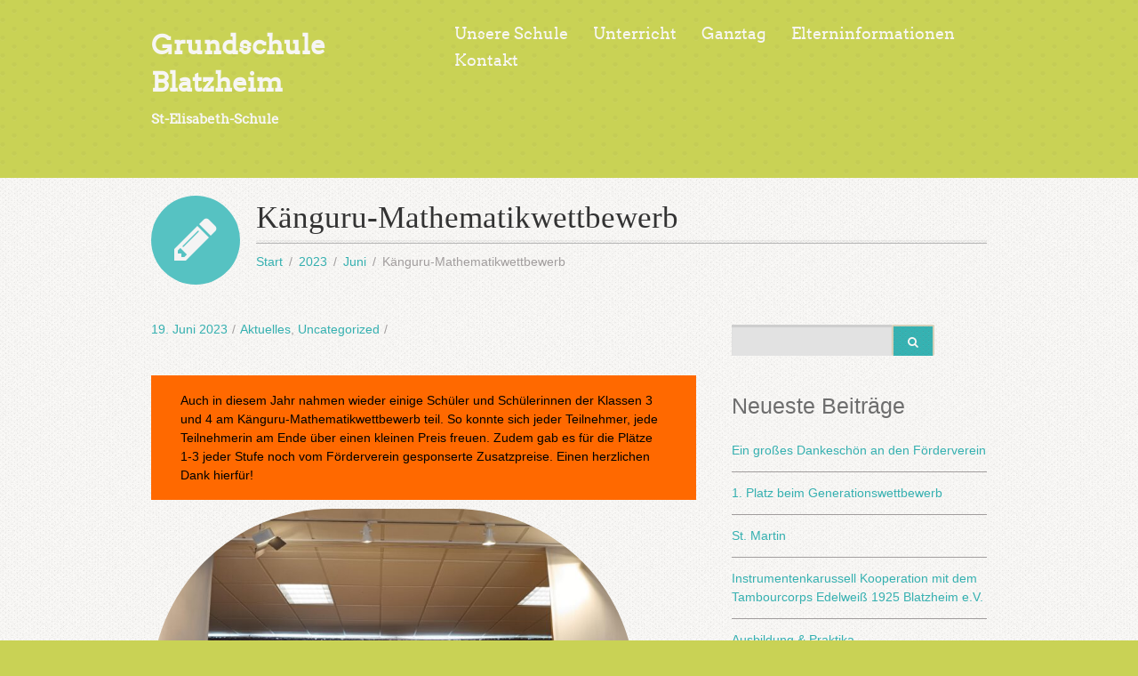

--- FILE ---
content_type: text/css
request_url: https://kgsblatzheim.de/wp-content/themes/carry-hill-2-3-0/style.css?ver=6.0.11
body_size: 54433
content:
@charset "UTF-8";
/*
Theme Name: Carry Hill 2.3.0
Theme URI: http://showcase.aislinthemes.com/carry-hill/
Description: Carry Hill is a beautifully designed Wordpress Theme for your child school, child care, but it would suit for any children, art, craft or creative website.
Author: Aislin
Author URI: http://themeforest.net/user/Aislin/portfolio
Version: 2.3.0
License: GNU General Public License
License URI: license.txt
*/
.cbp_widget_map_wrapper, .ch-event-image img, .ch-event-map { height: auto; max-width: 100%; background: transparent url("public/img/img-bg.png") repeat center top; padding: 3px; }

.ch-borderless { border: 0 !important; }

/** Table of Contents:  1.0 - Reset 2.0 - Repeatable Patterns 3.0 - Basic Structure 4.0 - Header 4.1 - Site Header 4.2 - Navigation 5.0 - Content 5.1 - Entry Header 5.2 - Entry Meta 5.3 - Entry Content 5.4 - Galleries 5.5 - Post Formats 5.6 - Attachments 5.7 - Post/Paging Navigation 5.8 - Author Bio 5.9 - Archives 5.10 - Search Results/No posts 5.11 - 404 5.12 - Comments 5.13 - Multisite 6.0 - Sidebar 6.1 - Widgets 7.0 - Footer 8.0 - Media Queries 9.0 - Print ----------------------------------------------------------------------------
*/
/** 1.0 Reset  Modified from Normalize.css to provide cross-browser consistency and a smart default styling of HTML elements.  @see http://git.io/normalize ----------------------------------------------------------------------------
*/
* { -webkit-box-sizing: border-box; -moz-box-sizing: border-box; box-sizing: border-box; }

article, aside, details, figcaption, figure, footer, header, nav, section, summary { display: block; }

audio, canvas, video { display: inline-block; }

audio:not([controls]) { display: none; height: 0; }

[hidden] { display: none; }

html { font-size: 100%; overflow-y: scroll; -webkit-text-size-adjust: 100%; -ms-text-size-adjust: 100%; }

html, button, input, select, textarea { font-family: "Source Sans Pro", Helvetica, sans-serif; }

body { color: #141412; line-height: 1.5; margin: 0; }

a { color: #ca3c08; text-decoration: none; }

a:focus { outline: thin dotted; }

a:active, a:hover { color: #ea9629; outline: 0; }

a:hover { text-decoration: underline; }

h1, h2, h3, h4, h5, h6 { clear: both; line-height: 1.3; }

h1 { font-size: 32px; margin: 33px 0; }

h2 { font-size: 28px; margin: 25px 0; }

h3 { font-size: 24px; margin: 22px 0; }

h4 { font-size: 22px; margin: 25px 0; }

h5 { font-size: 18px; margin: 30px 0; }

h6 { font-size: 16px; margin: 36px 0; }

address { font-style: italic; margin: 0 0 24px; }

abbr[title] { border-bottom: 1px dotted; }

b, strong { font-weight: bold; }

dfn { font-style: italic; }

mark { background: #ff0; color: #000; }

p { margin: 0 0 24px; }

code, kbd, pre, samp { font-family: monospace, serif; font-size: 14px; -webkit-hyphens: none; -moz-hyphens: none; -ms-hyphens: none; hyphens: none; }

pre { background: #f5f5f5; color: #666; font-family: monospace; font-size: 14px; margin: 20px 0; overflow: auto; padding: 20px; white-space: pre; white-space: pre-wrap; word-wrap: break-word; }

blockquote, q { -webkit-hyphens: none; -moz-hyphens: none; -ms-hyphens: none; hyphens: none; quotes: none; }

blockquote:before, blockquote:after, q:before, q:after { content: ""; content: none; }

blockquote { font-size: 18px; font-style: italic; font-weight: 300; margin: 24px 40px; }

blockquote blockquote { margin-right: 0; }

blockquote cite, blockquote small { font-size: 14px; font-weight: normal; text-transform: uppercase; }

blockquote em, blockquote i { font-style: normal; font-weight: 300; }

blockquote strong, blockquote b { font-weight: 400; }

small { font-size: smaller; }

sub, sup { font-size: 75%; line-height: 0; position: relative; vertical-align: baseline; }

sup { top: -0.5em; }

sub { bottom: -0.25em; }

dl { margin: 0 20px; }

dt { font-weight: bold; }

dd { margin: 0 0 20px; }

menu, ol, ul { margin: 16px 0; padding: 0 0 0 40px; }

ul { list-style-type: square; }

nav ul, nav ol { list-style: none; list-style-image: none; }

li > ul, li > ol { margin: 0; }

img { -ms-interpolation-mode: bicubic; border: 0; vertical-align: middle; }

svg:not(:root) { overflow: hidden; }

figure { margin: 0; }

form { margin: 0; }

fieldset { border: 1px solid #c0c0c0; margin: 0 2px; padding: 0.35em 0.625em 0.75em; }

legend { border: 0; padding: 0; white-space: normal; }

button, input, select, textarea { font-size: 100%; margin: 0; max-width: 100%; vertical-align: baseline; }

button, input { line-height: inherit; }

button, html input[type="button"], input[type="reset"], input[type="submit"] { -webkit-appearance: button; cursor: pointer; box-shadow: none; }

button[disabled], input[disabled] { cursor: default; }

input[type="checkbox"], input[type="radio"] { padding: 0; }

input[type="search"] { -webkit-appearance: textfield; padding-right: 2px; /* Don't cut off the webkit search cancel button */ width: 270px; }

input[type="search"]::-webkit-search-decoration { -webkit-appearance: none; }

button::-moz-focus-inner, input::-moz-focus-inner { border: 0; padding: 0; }

textarea { overflow: auto; vertical-align: top; }

table { border-bottom: 1px solid #ededed; border-collapse: collapse; border-spacing: 0; font-size: 14px; line-height: 2; margin: 0 0 20px; width: 100%; }

caption, th, td { font-weight: normal; text-align: left; }

caption { font-size: 16px; margin: 20px 0; }

th { font-weight: bold; text-transform: uppercase; }

td { border-top: 1px solid #ededed; padding: 6px 10px 6px 0; }

del { color: #333; }

ins { background: #fff9c0; text-decoration: none; }

hr { background: url(public/img/dotted-line.png) repeat center top; background-size: 4px 4px; border: 0; height: 4px; margin: 0 0 17px; }

/** 2.0 Repeatable Patterns ----------------------------------------------------------------------------
*/
.genericon:before, .menu-toggle:after, .featured-post:before, .date a:before, .entry-meta .author a:before, .format-audio .entry-content:before, .comments-link a:before, .tags-links a:first-child:before, .categories-links a:first-child:before, .edit-link a:before, .attachment .entry-title:before, .attachment-meta:before, .attachment-meta a:before, .comment-awaiting-moderation:before, .comment-reply-link:before, .comment-reply-login:before, .comment-reply-title small a:before, .bypostauthor > .comment-body .fn:before, .error404 .page-title:before { -webkit-font-smoothing: antialiased; display: inline-block; font: normal 16px/1 Genericons; vertical-align: text-bottom; }

/* Clearing floats */
.clear:after, .attachment .entry-header:after, .site-footer .widget-area:after, .entry-content:after, .page-content:after, .navigation:after, .nav-links:after, .gallery:after, .comment-form-author:after, .comment-form-email:after, .comment-form-url:after, .comment-body:after { clear: both; }

.clear:before, .clear:after, .attachment .entry-header:before, .attachment .entry-header:after, .site-footer .widget-area:before, .site-footer .widget-area:after, .entry-content:before, .entry-content:after, .page-content:before, .page-content:after, .navigation:before, .navigation:after, .nav-links:before, .nav-links:after, .gallery:before, .gallery:after, .comment-form-author:before, .comment-form-author:after, .comment-form-email:before, .comment-form-email:after, .comment-form-url:before, .comment-form-url:after, .comment-body:before, .comment-body:after { content: ""; display: table; }

/* Assistive text */
.screen-reader-text { clip: rect(1px, 1px, 1px, 1px); position: absolute !important; }

.screen-reader-text:focus { background-color: #f1f1f1; border-radius: 3px; box-shadow: 0 0 2px 2px rgba(0, 0, 0, 0.6); clip: auto !important; color: #21759b; display: block; font-size: 14px; font-weight: bold; height: auto; line-height: normal; padding: 15px 23px 14px; position: absolute; left: 5px; top: 5px; text-decoration: none; width: auto; z-index: 100000; /* Above WP toolbar */ }

/* Form fields, general styles first. */
button, input, textarea { border: 2px solid #d4d0ba; font-family: inherit; padding: 5px; }

input, textarea { color: #141412; }

input:focus, textarea:focus { border: 2px solid #c3c0ab; outline: 0; }

/* Buttons */
.post-password-required input[type="submit"] { padding: 7px 24px 4px; vertical-align: bottom; }

.post-password-required input[type="submit"]:active { padding: 5px 24px 6px; }

/* Placeholder text color -- selectors need to be separate to work. */
::-webkit-input-placeholder { color: #7d7b6d; }

:-moz-placeholder { color: #7d7b6d; }

::-moz-placeholder { color: #7d7b6d; }

:-ms-input-placeholder { color: #7d7b6d; }

/* Responsive images  Fluid images for posts, comments, and widgets
*/
.entry-content img, .entry-summary img, .comment-content img, .widget img, .wp-caption { max-width: 100%; }

/* Make sure images with WordPress-added height and width attributes are scaled correctly. */
.entry-content img, .entry-summary img, .comment-content img[height], img[class*="align"], img[class*="wp-image-"], img[class*="attachment-"] { height: auto; }

img.size-full, img.size-large, img.wp-post-image { height: auto; max-width: 100%; }

/* Make sure videos and embeds fit their containers. */
embed, iframe, object, video { max-width: 100%; }

/* Override the Twitter embed fixed width. */
.entry-content .twitter-tweet-rendered { max-width: 100% !important; }

/* Images */
.alignleft { float: left; }

.alignright { float: right; }

.aligncenter { display: block; margin-left: auto; margin-right: auto; }

img.alignleft { margin: 5px 20px 5px 0; }

.wp-caption.alignleft { margin: 5px 10px 5px 0; }

img.alignright { margin: 5px 0 5px 20px; }

.wp-caption.alignright { margin: 5px 0 5px 10px; }

img.aligncenter { margin: 5px auto; }

img.alignnone { margin: 5px 0; }

.wp-caption .wp-caption-text, .entry-caption, .gallery-caption { color: #220e10; font-size: 18px; font-style: italic; font-weight: 300; }

img.wp-smiley, .rsswidget img { border: 0; border-radius: 0; box-shadow: none; margin-bottom: 0; margin-top: 0; padding: 0; }

.wp-caption.alignleft + ul, .wp-caption.alignleft + ol { list-style-position: inside; }

.sticky { float: left; border: 1px solid lightgray; padding: 20px; }

@font-face { font-family: "Lifestyle Rounded M54"; src: url("public/fonts/Lifestyle_Rounded_M54.eot?") format("eot"), url("public/fonts/Lifestyle_Rounded_M54.woff") format("woff"), url("public/fonts/Lifestyle_Rounded_M54.ttf") format("truetype"), url("public/fonts/Lifestyle_Rounded_M54.svg#LifestyleRoundedM54") format("svg"); font-weight: normal; font-style: normal; }
@font-face { font-family: 'arvoregular'; src: url("public/fonts/arvo-regular-webfont.eot"); src: url("public/fonts/arvo-regular-webfont.eot?#iefix") format("embedded-opentype"), url("public/fonts/arvo-regular-webfont.woff") format("woff"), url("public/fonts/arvo-regular-webfont.ttf") format("truetype"), url("public/fonts/arvo-regular-webfont.svg#arvoregular") format("svg"); font-weight: normal; font-style: normal; }
html, button, input, select, textarea { font-family: Arial, sans-serif; }

input, textarea { border: none; -moz-box-shadow: inset 0 3px 1px 0 #CECECE; -webkit-box-shadow: inset 0 3px 1px 0 #CECECE; box-shadow: inset 0 3px 1px 0 #CECECE; background-color: #E2E2E2; }

input[type="text"], input[type="email"], input[type="password"] { height: 35px; }

body { color: #a19d9d; line-height: 1.5; font-size: 14px; background: #35b2b2 url("public/img/background-pattern.png"); }

.ch-main-wrap { background: #35b2b2 url("public/img/background-pattern.png"); box-shadow: 0 0 9px #d1d1d1; margin: 0 auto; }

h1, h2, h3, h4, h5, h6 { clear: both; line-height: 1.4; color: #6e6e6e; }

h1 a, h2 a, h3 a, h4 a, h5 a, h6 a { color: #6e6e6e; }

h1 a:hover, h2 a:hover, h3 a:hover, h4 a:hover, h5 a:hover, h6 a:hover { color: #585858; }

h1 { font-size: 35px; }

h2 { font-size: 28px; margin: 13px 0; }

h3 { font-size: 25px; margin: 18px 0; }

h4 { font-size: 20px; margin: 11px 0; }

h5 { font-size: 18px; margin: 11px 0; }

h6 { font-size: 14px; margin: 11px 0; }

hr { background: url(public/img/dotted-line.png) repeat center top; background-size: 16px 4px; border: 0; height: 4px; margin: 0 0 10px; }

.hr-down { background: url(public/img/dotted-line-bottom.png) repeat center top; margin-top: 10px; }

a { color: #35B0B0; }

a:hover { text-decoration: none; color: #bab7b7; }

p { margin: 0 0 10px; }

input:focus, textarea:focus { border: none; }

/* Buttons */
button, input[type="submit"], input[type="button"], input[type="reset"] { display: block; padding: 6px 16px; background: #35b2b2 url("public/img/background-pattern-small.png"); color: #F7F6F4; font-size: 13px; border-radius: 2px; position: relative; overflow: hidden; border-bottom: none; }

button:hover, button:focus, input[type="submit"]:hover, input[type="button"]:hover, input[type="reset"]:hover, input[type="submit"]:focus, input[type="button"]:focus, input[type="reset"]:focus { background: #4fcbcb url("public/img/background-pattern-small.png"); }

button:active, input[type="submit"]:active, input[type="button"]:active, input[type="reset"]:active { background: #2f9e9e url("public/img/background-pattern-small.png"); }

.entry-meta span { margin: 0 5px; }
.entry-meta span:first-child { margin: 0 5px 0 0; }

.search-form button { padding: 8px 16px; height: 35px; }

.cbp-widget-post-image img, .ch-portfolio-image, img.size-full, img.size-large, img.wp-post-image, .vc_single_image-img { height: auto; max-width: 100%; background: transparent url("public/img/img-bg.png") repeat center top; padding: 3px; }

.cbp-container { max-width: 980px; }

.ch-header .cbp_widget_box { padding: 10px 20px 15px; }

.ch-header-inner { min-height: 200px; }

.ch-menu-footer a { color: #f7f6f4; padding: 3px 14px; font-size: 13px; }

.cbp_widget_link { display: inline-block; padding: 6px 16px; background: #35b2b2 url("public/img/background-pattern-small.png"); color: #F7F6F4; font-size: 13px; border-radius: 2px; position: relative; overflow: hidden; }
.cbp_widget_link:hover { background: #4fcbcb url("public/img/background-pattern-small.png"); color: #F7F6F4; }

.ch-icon-title .cbp_widget_text { position: absolute; top: 0; left: 140px; }
.ch-icon-title .cbp_widget_text h2 { margin: 30px 0 10px; }
.ch-icon-title .cbp_widget_text p { font-size: 16px; }
.ch-icon-title .cbp_widget_icon { background-color: #e47823; color: #f4f4f4; width: 100px; height: 100px; border-radius: 100px; display: table-cell; vertical-align: middle; text-align: center; font-size: 14px; }

.chp_widget_page_title h1 { margin: 0; }
.chp_widget_page_title .chp-page-title-icon { background-color: #e47823; color: #f4f4f4; width: 100px; height: 100px; border-radius: 100px; display: table-cell; vertical-align: middle; text-align: center; font-size: 14px; }

.ch-quote-testimonials li { background: #eeeeeb url("public/img/background-pattern-small.png"); padding: 35px 60px; }
.ch-quote-testimonials blockquote { font-size: 14px; font-style: normal; margin: 0.25em 0; padding: 0; line-height: 1.5; position: relative; color: #A19D9D; }
.ch-quote-testimonials blockquote:before { font-family: Georgia, serif; display: block; padding-left: 10px; content: "\201C"; font-size: 100px; position: absolute; left: -60px; top: -40px; color: #CCCCCA; height: 20px; }
.ch-quote-testimonials blockquote:after { font-family: Georgia, serif; display: block; padding-left: 10px; content: "\201D"; font-size: 100px; position: relative; right: -50px; bottom: 76px; color: #CCCCCA; float: right; height: 20px; }
.ch-quote-testimonials blockquote cite { color: #999999; font-size: 14px; display: block; margin-top: 5px; }
.ch-quote-testimonials blockquote cite:before { content: "\2014 \2009"; }
.ch-quote-testimonials cite { color: #999999; font-size: 14px; display: block; margin-top: 5px; }
.ch-quote-testimonials cite:before { content: "\2014 \2009"; }

.bx-wrapper .quote-up { position: absolute; width: 38px; height: 33px; top: 60px; left: 11px; background: url("public/img/quote-up.png") no-repeat; }
.bx-wrapper .quote-down { position: absolute; width: 38px; height: 33px; bottom: 123px; right: 11px; background: url("public/img/quote-down.png") no-repeat; }
.bx-wrapper .bouble-tail { position: absolute; width: 38px; height: 33px; right: 50px; background: url("public/img/bouble-tail.png") no-repeat; }

.bx-wrapper .bx-controls-direction a { text-indent: 0 !important; text-align: center !important; }

.bx-wrapper .bx-prev, .bx-wrapper .bx-next { background: none !important; color: #f7f6f4; text-shadow: 0px 1px 3px #808080; }

.ch-home-latest-news .cbp_widget_post_list-title { font-size: 24px; }

.ch-content { background: #f7f6f4 url("public/img/content-bg.png"); position: relative; }

.ch-middle-bar { background: #eeeeeb url("public/img/background-pattern-small.png"); }
.ch-middle-bar .cbp_widget_box li { padding: 17px 100px; color: #6e6e6e; }
.ch-middle-bar .cbp_widget_box li p { margin-bottom: 11px; }

.ch-content-top-edge { position: absolute; margin-top: -62px; z-index: 100; width: 100%; height: 68px; background: url("public/img/content-top-edge.png") repeat-x; }

.ch-content-bottom { position: relative; }

.ch-content-bottom-edge { position: absolute; margin-bottom: -50px; bottom: 0; z-index: 100; width: 100%; height: 50px; background: url("public/img/content-bottom-edge.png") repeat-x; }

.ch-content-top-rainbow-edge { position: absolute; margin-top: -123px; width: 60%; height: 120px; background: url("public/img/rainbow.png") top left no-repeat; right: 0; }

.ch-footer-top { background: url("public/img/footer-top-bg.jpg"); padding-top: 40px; overflow: hidden; }

.ch-footer-bottom { background-color: #aaa8a8; color: #f7f6f4; font-size: 13px; }
.ch-footer-bottom .cbp_widget_text p { margin: 0; }
.ch-footer-bottom .sf-menu { margin: 0 0 0 -13px; }
.ch-footer-bottom .sf-menu a { padding: 0 13px; }

.ch-quote-middle-bar-quotes { font-style: italic; }

.ch-icon-circle { background: #eeeeeb url("public/img/background-pattern-small.png"); color: #6e6e6e; width: 70px; height: 70px; border-radius: 70px; display: table-cell; vertical-align: middle; text-align: center; font-size: 14px; margin: 5px; }
.ch-icon-circle i { font-size: 30px; }

.chp_widget_feature_box { font-size: 16px; }
.chp_widget_feature_box h1, .chp_widget_feature_box h2 { margin: 7px 0 4px; font-size: 35px; }
.chp_widget_feature_box .ch-feature-box-icon { background-color: #e47823; color: #f4f4f4; width: 100px; height: 100px; -moz-border-radius: 100px / 100px; -webkit-border-radius: 100px 100px; border-radius: 100px / 100px; display: table-cell; vertical-align: middle; text-align: center; font-size: 14px; margin: 5px; }
.chp_widget_feature_box .ch-feature-box-icon:hover { background-color: #e15a00; -moz-transition-property: background-color; -o-transition-property: background-color; -webkit-transition-property: background-color; transition-property: background-color; -moz-transition-duration: 0.3s; -o-transition-duration: 0.3s; -webkit-transition-duration: 0.3s; transition-duration: 0.3s; }

.ch-move-up-10 { position: relative; top: -10px; z-index: 200; }

.ch-move-up-20 { position: relative; top: -20px; z-index: 200; }

.ch-move-up-30 { position: relative; top: -30px; z-index: 200; }

.ch-move-down-10 { position: relative; bottom: -10px; z-index: 200; }

.ch-move-down-20 { position: relative; bottom: -20px; z-index: 200; }

.ch-move-down-30 { position: relative; bottom: -30px; z-index: 200; }

.ch-border-title { font-size: 15px; margin: 0 0 10px; color: #35b0b0; }
.ch-border-title h1, .ch-border-title h2, .ch-border-title h3, .ch-border-title h4, .ch-border-title h5, .ch-border-title h6 { margin: 10px 0; }
.ch-border-title p { margin: 0 0 5px 0; }
.ch-border-title:before { display: block; content: ""; width: 100%; height: 5px; background: url(public/img/dotted-line.png) repeat center top; margin-bottom: 10px; }
.ch-border-title:after { display: block; content: ""; width: 100%; height: 5px; background: url(public/img/dotted-line-bottom.png) repeat center top; margin-top: 10px; }

.ch-team-member-img img { width: 100%; -moz-box-shadow: inset 0 0 12px 0 grey; -webkit-box-shadow: inset 0 0 12px 0 grey; box-shadow: inset 0 0 12px 0 grey; }

.pagination { margin: 20px 0; }
.pagination span, .pagination a { padding: 7px 16px; font-size: 13px; }
.pagination .current { background: #35b2b2 url("public/img/background-pattern-small.png"); color: #F7F6F4; border-radius: 2px; }

.ch-gallery { overflow: hidden; }
.ch-gallery .mix { display: none; }
.ch-gallery img { float: left; }
.ch-gallery .ch-gallery-item { overflow: hidden; }
.ch-gallery .ch-gallery-item .ch-gallery-item-overlay { position: absolute; width: 100%; height: 100%; left: -100%; }
.ch-gallery .ch-gallery-item .ch-gallery-item-overlay a { padding: 10px 13px; background-color: black; color: #f7f6f4; opacity: .6; position: absolute; top: 50%; left: 48%; margin-top: -20px; border-radius: 50%; }
.ch-gallery .ch-gallery-item .ch-gallery-item-overlay a.ch-gallery-item-link { margin-left: -43px; }

.ch-icon-bullet-text { border-bottom: 1px solid #d2d2d1; overflow: hidden; padding: 19px 0 10px; }
.ch-icon-bullet-text h1, .ch-icon-bullet-text h2, .ch-icon-bullet-text h3, .ch-icon-bullet-text h4, .ch-icon-bullet-text h5, .ch-icon-bullet-text h6 { margin: 0 0 2px 0; text-shadow: none; }
.ch-icon-bullet-text p { margin: 0 0 5px 0; }
.ch-icon-bullet-text .ch-icon-bullet-text-icon { color: #35b2b2; padding: 2px; }

#scrollUp { opacity: 0.5; }
#scrollUp:hover { opacity: 1; }

.search-form { overflow: hidden; }

.ch-pull-up-50 { margin-top: -50px; }

.ch-pull-up-100 { margin-top: -100px; }

.ch-pull-up-150 { margin-top: -150px; }

.ch-pull-up-200 { margin-top: -200px; }

.ch-close-paragraphs p { margin: 0 0 5px 0; }

.chp_widget_post .chp_widget_post_meta { margin-left: -5px; }
.chp_widget_post .chp_widget_post_meta span { margin: 0 5px; }

.widget { margin-bottom: 34px; }
.widget .widget_title { font-weight: normal; }

.chp_widget_post_list h4, .widget h4 { margin-bottom: 8px; }
.chp_widget_post_list .ch-border-title, .widget .ch-border-title { margin: 0; color: #35b0b0; }
.chp_widget_post_list .ch-border-title a, .widget .ch-border-title a { color: #35b0b0; }
.chp_widget_post_list .ch-border-title:before, .widget .ch-border-title:before { margin-bottom: 7px; }
.chp_widget_post_list .ch-border-title:after, .widget .ch-border-title:after { margin-top: 7px; }
.chp_widget_post_list .cbp-widget-post-content, .widget .cbp-widget-post-content { color: #A19D9D; }
.chp_widget_post_list .cbp-widget-post-meta-date, .widget .cbp-widget-post-meta-date { font-size: 12px; color: #a6a6a6; margin-right: 5px; }
.chp_widget_post_list .cbp-widget-post-meta-author, .widget .cbp-widget-post-meta-author { font-style: italic; font-size: 11px; color: #6e6e6e; }
.chp_widget_post_list .cbp-widget-post-meta-author a, .widget .cbp-widget-post-meta-author a { color: #6e6e6e; }

.cbp_widget_map_wrapper { background-color: #f7f6f4; }

.ch-plugins-not-loaded { background-color: white; width: 500px; margin: 0 auto; padding: 50px; box-shadow: 1px 1px 7px grey; }

.site-title, .site-title a { color: #F7F6F4; font-size: 30px; font-family: arvoregular, serif; text-shadow: none; margin: 20px 0 10px; }

.site-description { color: #F7F6F4; font-size: 15px; font-family: arvoregular, serif; text-shadow: none; margin: 5px 0; }

.chp_widget_logo img { -moz-transition-property: height; -o-transition-property: height; -webkit-transition-property: height; transition-property: height; -moz-transition-duration: 0.3s; -o-transition-duration: 0.3s; -webkit-transition-duration: 0.3s; transition-duration: 0.3s; }

.ch-featured-box-icon-small .ch-feature-box-icon { width: 80px; height: 80px; }
.ch-featured-box-icon-small .ch-feature-box-icon-wrapper { width: 100px; }

.ch-post-list-featured-image-left-compact .cbp-widget-post-list-item h1, .ch-post-list-featured-image-left-compact .cbp-widget-post-list-item h2, .ch-post-list-featured-image-left-compact .cbp-widget-post-list-item h3, .ch-post-list-featured-image-left-compact .cbp-widget-post-list-item h4, .ch-post-list-featured-image-left-compact .cbp-widget-post-list-item h5, .ch-post-list-featured-image-left-compact .cbp-widget-post-list-item h6 { margin-bottom: 6px; }
.ch-post-list-featured-image-left-compact .cbp-widget-post-list-item .cbp-widget-post-image { padding-right: 16px; }

.sf-menu.ch-menu-main { padding-top: 17px; }
.sf-menu.ch-menu-main a { color: #f7f6f4; padding: 3px 14px; font-size: 18px; }
.sf-menu.ch-menu-main ul li { background: #f0ebdf url("public/img/background-pattern-small.png"); -moz-box-shadow: 4px 4px 3px #389AA0; -webkit-box-shadow: 4px 4px 3px #389AA0; box-shadow: 4px 4px 3px #389AA0; -moz-border-radius: 2px / 2px; -webkit-border-radius: 2px 2px; border-radius: 2px / 2px; }
.sf-menu.ch-menu-main ul li a { padding: 6px 14px; font-size: 15px; }
.sf-menu.ch-menu-main ul ul li { background: #f0ebdf url("public/img/background-pattern-small.png"); -moz-box-shadow: 4px 4px 3px #389AA0; -webkit-box-shadow: 4px 4px 3px #389AA0; box-shadow: 4px 4px 3px #389AA0; -moz-border-radius: 2px / 2px; -webkit-border-radius: 2px 2px; border-radius: 2px / 2px; }
.sf-menu.ch-menu-main li:hover, .sf-menu.ch-menu-main li.sfHover { background: #f7f6f4 url("public/img/background-pattern-small.png"); -moz-box-shadow: 4px 4px 3px #389AA0; -webkit-box-shadow: 4px 4px 3px #389AA0; box-shadow: 4px 4px 3px #389AA0; -moz-border-radius: 2px / 2px; -webkit-border-radius: 2px 2px; border-radius: 2px / 2px; }
.sf-menu.ch-menu-main li:hover a, .sf-menu.ch-menu-main li.sfHover a { color: #35b2b2; }
.sf-menu.ch-menu-main .current-menu-item { background: #f0ebdf url("public/img/background-pattern-small.png"); -moz-box-shadow: 4px 4px 3px #389AA0; -webkit-box-shadow: 4px 4px 3px #389AA0; box-shadow: 4px 4px 3px #389AA0; -moz-border-radius: 2px / 2px; -webkit-border-radius: 2px 2px; border-radius: 2px / 2px; }
.sf-menu.ch-menu-main .current-menu-item a { color: #35b2b2; }

table.eme-calendar-table { position: relative; }
table.eme-calendar-table td.eventless-today { background-color: transparent !important; font-size: 11px; }

.eme-calendar-full .fullcalendar { width: 100% !important; border-collapse: collapse; }
.eme-calendar-full .fullcalendar .month_name { font-size: 20px; padding: 10px !important; }
.eme-calendar-full .fullcalendar .days-names { font-size: 15px; background: #f0ebdf url("public/img/background-pattern-small.png"); border: 1px solid lightgrey; }
.eme-calendar-full .fullcalendar thead td { height: auto; }
.eme-calendar-full .fullcalendar td { border: none; height: 110px; padding: 7px !important; font-size: 15px; }
.eme-calendar-full .fullcalendar ul { padding-left: 14px; }
.eme-calendar-full .fullcalendar .prev-month, .eme-calendar-full .fullcalendar .next-month { position: absolute; top: 0; color: #e7e5e4; font-size: 14px; z-index: 999; }
.eme-calendar-full .fullcalendar .prev-month { left: 0; }
.eme-calendar-full .fullcalendar .next-month { right: 0; }
.eme-calendar-full .fullcalendar .eventful { border: none; border-radius: 0; font-size: 11px; background-color: #35b2b2; }
.eme-calendar-full .fullcalendar .eventful a { color: #f7f6f4 !important; }
.eme-calendar-full .fullcalendar .eventful-today { border: none; font-size: 11px; background-color: #1e6363; }
.eme-calendar-full .fullcalendar .eventful-today a { color: #f7f6f4 !important; }
.eme-calendar-full .fullcalendar .eventless-pre, .eme-calendar-full .fullcalendar .eventless-post { border: 1px solid lightgrey; }
.eme-calendar-full .fullcalendar .eventless-today { border-radius: 0; border: none; background-color: #E9E9E9 !important; }
.eme-calendar-full .fullcalendar ul.eme-calendar-day-event { list-style: none; padding: 0; margin: 0; }
.eme-calendar-full .fullcalendar ul.eme-calendar-day-event li { padding-left: 1em; text-indent: -.7em; }
.eme-calendar-full .fullcalendar ul.eme-calendar-day-event li:before { content: "• "; color: #f7f6f4; }

table.eme-calendar-table { border: none; border-collapse: inherit; border-spacing: 4px; font-size: 14px; line-height: 1; margin: 0 0 20px; padding: 0 11%; }
table.eme-calendar-table td { padding: 6px !important; position: relative; border-top: 0; }
table.eme-calendar-table .prev-month, table.eme-calendar-table .next-month { position: absolute; top: 117px; color: #e7e5e4; font-size: 14px; z-index: 999; }
table.eme-calendar-table .prev-month { left: -35px; }
table.eme-calendar-table .next-month { right: -35px; }
table.eme-calendar-table .days-names { font-size: 11px; }
table.eme-calendar-table .month_name { font-size: 14px; }
table.eme-calendar-table .eventless { border: 1px solid lightgrey !important; border-radius: 13px; font-size: 11px; }
table.eme-calendar-table .eventless-today { border-radius: 13px; border: 1px solid #35b2b2; }
table.eme-calendar-table .eventful { border: none; border-radius: 13px; font-size: 11px; background-color: #35b2b2; }
table.eme-calendar-table .eventful a { color: #f7f6f4 !important; }

.calendar-widget-title { background-color: #35b2b2; color: #f7f6f4; font-size: 20px; line-height: 32px; font-weight: normal; position: relative; margin: 30px 0 0; text-shadow: none; }
.calendar-widget-title .calendar-widget-title-arrow-left { background: url("public/img/callendar-arrow-end-left.png") no-repeat; width: 12px; height: 32px; top: 0; left: 0; position: absolute; }
.calendar-widget-title .calendar-widget-title-arrow-right { background: url("public/img/callendar-arrow-end-right.png") no-repeat; width: 12px; height: 32px; top: 0; right: -1px; position: absolute; }

.ch-event-list-item { margin-bottom: 20px; }

.ch-event-image { margin-bottom: 6px; }

.ch-event-date, .ch-event-time, .ch-event-location { border-bottom: 1px solid lightgray; line-height: 40px; }

.ch-event-date:before, .ch-event-time:before, .ch-event-location:before { display: inline-block; font-family: FontAwesome; font-style: normal; font-weight: normal; line-height: 1; -webkit-font-smoothing: antialiased; -moz-osx-font-smoothing: grayscale; margin: 0 12px 0 0; font-size: 20px; width: 20px; text-align: center; }

.ch-event-date:before { content: "\f073"; }

.ch-event-time:before { content: "\f017"; }

.ch-event-location:before { content: "\f041"; }

.ch-event-map .eme-location-map { width: 100%; }

.comment-list { list-style-type: none; padding: 0; }
.comment-list .gravatar { float: left; width: 20%; padding-right: 10px; }
.comment-list .gravatar img { max-width: 100%; height: auto; border-radius: 50%; }
.comment-list .body { float: left; width: 80%; }
.comment-list .children { padding-left: 20%; list-style-type: none; }
.comment-list .reply { float: right; }

#commentform { margin-left: -10px; }
#commentform p { margin: 0 0 5px 0; }
#commentform .comment-notes, #commentform .form-allowed-tags, #commentform .logged-in-as { padding: 0 0 0 10px; }
#commentform .form-submit { padding: 20px 10px; }
#commentform .comment-form-author, #commentform .comment-form-email, #commentform .comment-form-url { float: left; width: 33.333%; padding: 10px; }
#commentform .comment-form-author label, #commentform .comment-form-email label, #commentform .comment-form-url label { display: block; }
#commentform .comment-form-author input, #commentform .comment-form-email input, #commentform .comment-form-url input { width: 100%; }
#commentform .comment-form-comment { width: 100%; padding: 10px; }
#commentform .comment-form-comment label { display: block; }
#commentform .comment-form-comment textarea { width: 100%; }

.ch-slider-title-big { font-family: Lifestyle Rounded M54; color: #f7f1e5; font-size: 74px; font-weight: normal; text-shadow: 0 2px #3e989d; }

h2.ch-slider-title-big { font-size: 60px; }

h3.ch-slider-title-big { font-size: 45px; }

h4.ch-slider-title-big { font-size: 30px; }

h5.ch-slider-title-big { font-size: 20px; }

h6.ch-slider-title-big { font-size: 15px; }

.ch-slider-title { text-shadow: 0 2px #70c8c8; color: #2d8085; font-family: arvoregular, serif; }

.ch-slider-title-italic { font-style: italic; text-shadow: 0 2px #70c8c8; color: #2d8085; font-family: arvoregular, serif; }

.ch-slider-border-title { text-shadow: 0 2px #70c8c8; color: #2d8085; font-family: arvoregular, serif; }
.ch-slider-border-title:before { display: block; content: ""; width: 100%; height: 5px; background: url(public/img/slider-dotted-line.png) repeat center top; margin-bottom: 10px; }
.ch-slider-border-title:after { display: block; content: ""; width: 100%; height: 5px; background: url(public/img/slider-dotted-line-bottom.png) repeat center top; margin-top: 10px; }

.ls-bottom-nav-wrapper { z-index: 300; top: -15px; }

@media (max-width: 767px) { .ch-slider .cbp_widget_box { margin: -60px 0 20px; }
  .ls-bottom-nav-wrapper { top: 0; } }
.widget ul { list-style-type: none; padding: 0; margin-top: 0; }
.widget ul li { border-top: 1px solid; padding: 13px 0; }
.widget ul li:first-child { border-top: none; padding-top: 0; }
.widget ul li ul { padding-left: 20px; }
.widget ul li ul li:first-child { padding: 13px 0; }

.widget_search form { padding: 5px 0; }

#today { background-color: #35b2b2; color: #f7f6f4; }

#wp-calendar th, #wp-calendar td { padding: 6px 10px; text-align: center; }
#wp-calendar tfoot td { text-align: left; }
#wp-calendar caption { margin-top: 0; }

.widget_wysija input[type="text"] { width: 100%; }

.contact-form #recaptcha_response_field { height: 16px; }

.ch-sticky-header .ch-header { z-index: 99999; background: #35B2B2 url("public/img/background-pattern.png"); left: 0; }
.ch-sticky-header .ch-header-inner { min-height: 40px; }
.ch-sticky-header .chp_widget_logo img { height: 40px !important; width: auto; -moz-transition-property: height; -o-transition-property: height; -webkit-transition-property: height; transition-property: height; -moz-transition-duration: 0.5s; -o-transition-duration: 0.5s; -webkit-transition-duration: 0.5s; transition-duration: 0.5s; -moz-transition-timing-function: ease; -o-transition-timing-function: ease; -webkit-transition-timing-function: ease; transition-timing-function: ease; }
.ch-sticky-header .sf-menu.ch-menu-main { margin-bottom: 0; }
.ch-sticky-header .sf-menu.ch-menu-main { padding-top: 0; }
.ch-sticky-header .cbp_widget_box { padding: 10px; }

.ch-slide-in { transform-origin: center center; z-index: 500; }

.ch-slide-in-left.come-in { -moz-transition-duration: 1s; -o-transition-duration: 1s; -webkit-transition-duration: 1s; transition-duration: 1s; -moz-transition-timing-function: ease; -o-transition-timing-function: ease; -webkit-transition-timing-function: ease; transition-timing-function: ease; opacity: 1; }
.ch-slide-in-left.off-screen-top { -moz-transform: translateX(-450px); -ms-transform: translateX(-450px); -webkit-transform: translateX(-450px); transform: translateX(-450px); opacity: 0; }
.ch-slide-in-left.off-screen-bottom { -moz-transform: translateX(-450px); -ms-transform: translateX(-450px); -webkit-transform: translateX(-450px); transform: translateX(-450px); opacity: 0; }

.ch-slide-in-right.come-in { -moz-transition-duration: 1s; -o-transition-duration: 1s; -webkit-transition-duration: 1s; transition-duration: 1s; -moz-transition-timing-function: ease; -o-transition-timing-function: ease; -webkit-transition-timing-function: ease; transition-timing-function: ease; opacity: 1; }
.ch-slide-in-right.off-screen-top { -moz-transform: translateX(450px); -ms-transform: translateX(450px); -webkit-transform: translateX(450px); transform: translateX(450px); opacity: 0; }
.ch-slide-in-right.off-screen-bottom { -moz-transform: translateX(450px); -ms-transform: translateX(450px); -webkit-transform: translateX(450px); transform: translateX(450px); opacity: 0; }

.already-visible { transform: translateY(0); transition: none; }

.respmenu-wrap { position: relative; width: 100%; margin: 0 auto; display: none; }

.respmenu-header { overflow: hidden; margin-bottom: 10px; }
.respmenu-header img { height: 100%; width: auto; }
.respmenu-header a, .respmenu-header span { float: left; }
.respmenu-header .respmenu-open { float: right; }

.respmenu, .respmenu-submenu { list-style: none; margin: 0; padding: 0; border: 0; font-size: 100%; font: inherit; }

.respmenu { border-top: 1px dotted; border-left: 1px dotted; border-right: 1px dotted; }
.respmenu li { border: 0; margin: 0; cursor: pointer; padding-left: 25px; font-size: 100%; font: inherit; }
.respmenu li a { display: block; text-decoration: none; padding: 15px; border-bottom: 1px dotted; color: #000; -moz-transition: color .2s; -webkit-transition: color .2s; -o-transition: width color .2s; transition: color .2s, padding-left 0.2s; }
.respmenu li a:hover { padding-left: 20px; }
.respmenu > li { padding: 0; }

.respmenu-open, .respmenu-submenu-toggle { float: right; cursor: pointer; }

.respmenu-open { border: 3px solid green; padding: 1px 10px; border-radius: 4px; }
.respmenu-open hr { width: 26px; border: 3px solid; }
.respmenu-open:hover, .respmenu-open:hover hr { border: 3px solid blue; }

@media (max-width: 979px) { .respmenu-wrap { display: block; } }
.respmenu { border-top: none; border-left: 0; border-right: 0; margin-bottom: 20px; padding-top: 20px; }

.respmenu-submenu-toggle { color: #000; }

.respmenu-wrap { padding: 20px; margin-bottom: 48px; }

.respmenu-header { border: 0; padding: 0; margin-bottom: 30px; }
.respmenu-header .respmenu-header-logo-link { width: 50%; }
.respmenu-header .respmenu-header-logo-link img { max-width: 100%; height: auto; }

.respmenu-open { padding: 5px 12px; margin: 5px; background: #f0ebdf url("public/img/background-pattern-small.png"); -moz-box-shadow: 4px 4px 3px #389AA0; -webkit-box-shadow: 4px 4px 3px #389AA0; box-shadow: 4px 4px 3px #389AA0; -moz-border-radius: 2px / 2px; -webkit-border-radius: 2px 2px; border-radius: 2px / 2px; border: 0; color: #35b2b2; }

.respmenu-open hr { width: 26px; border: 2px solid #35b2b2; margin: 5px 0; }

.respmenu-open:hover { border: 0; }

.respmenu-open:hover hr { border: 2px solid #35b2b2; }

.respmenu li a { font-size: 18px; color: #f7f6f4; }
.respmenu li a:hover { color: #f7f6f4; -moz-transition: color .2s; -webkit-transition: color .2s; -o-transition: width color .2s; transition: color .2s, padding-left 0.2s; }

li.respmenu_current > a { background: #f0ebdf url("public/img/background-pattern-small.png"); -moz-box-shadow: 4px 4px 3px #389AA0; -webkit-box-shadow: 4px 4px 3px #389AA0; box-shadow: 4px 4px 3px #389AA0; border: 0; color: #35b2b2; }

li.respmenu_current .cbp-respmenu-more { color: #35b2b2; }
li.respmenu_current:hover .cbp-respmenu-more { color: #35b2b2; }

.cbp-respmenu-more { font-size: 18px; line-height: 50px; margin-right: 13px; color: #f7f6f4; padding: 0 25px; }

.respmenu_current a { background-color: transparent; }

.woocommerce { /* Buttons */ }
.woocommerce button, .woocommerce input[type="submit"], .woocommerce input[type="button"], .woocommerce input[type="reset"] { display: block; padding: 6px 16px; background: #35b2b2 url("public/img/background-pattern-small.png"); color: #F7F6F4; font-size: 13px; border-radius: 2px; position: relative; overflow: hidden; border-bottom: none; }
.woocommerce button:hover, .woocommerce button:focus, .woocommerce input[type="submit"]:hover, .woocommerce input[type="button"]:hover, .woocommerce input[type="reset"]:hover, .woocommerce input[type="submit"]:focus, .woocommerce input[type="button"]:focus, .woocommerce input[type="reset"]:focus { background: #4fcbcb url("public/img/background-pattern-small.png"); }
.woocommerce button:active, .woocommerce input[type="submit"]:active, .woocommerce input[type="button"]:active, .woocommerce input[type="reset"]:active { background: #2f9e9e url("public/img/background-pattern-small.png"); }

.woocommerce #content .quantity .plus, .woocommerce .quantity .plus, .woocommerce-page #content .quantity .plus, .woocommerce-page .quantity .plus, .woocommerce #content .quantity .minus, .woocommerce .quantity .minus, .woocommerce-page #content .quantity .minus, .woocommerce-page .quantity .minus, .woocommerce #content .quantity .plus:hover, .woocommerce .quantity .plus:hover, .woocommerce-page #content .quantity .plus:hover, .woocommerce-page .quantity .plus:hover, .woocommerce #content .quantity .minus:hover, .woocommerce .quantity .minus:hover, .woocommerce-page #content .quantity .minus:hover, .woocommerce-page .quantity .minus:active, .woocommerce #content .quantity .plus:active, .woocommerce .quantity .plus:active, .woocommerce-page #content .quantity .plus:active, .woocommerce-page .quantity .plus:active, .woocommerce #content .quantity .minus:active, .woocommerce .quantity .minus:active, .woocommerce-page #content .quantity .minus:active, .woocommerce-page .quantity .minus:active { display: inline-block; padding: 0; position: absolute; }

.icl_post_in_other_langs { margin: 0 auto; background: url("public/img/footer-top-bg.jpg"); padding: 54px 20px 20px 100px; }

/*** ESSENTIAL STYLES ***/
.sf-menu, .sf-menu * { margin: 0; padding: 0; list-style: none; }

.sf-menu li { position: relative; }

.sf-menu ul { position: absolute; display: none; top: 100%; left: 0; z-index: 99; }

.sf-menu > li { float: left; }

.sf-menu li:hover > ul, .sf-menu li.sfHover > ul { display: block; }

.sf-menu a { display: block; position: relative; }

.sf-menu ul ul { top: 0; left: 100%; }

/*** DEMO SKIN ***/
.sf-menu { float: left; }

.sf-menu ul { box-shadow: 2px 2px 6px rgba(0, 0, 0, 0.2); min-width: 12em; /* allow long menu items to determine submenu width */ *width: 12em; /* no auto sub width for IE7, see white-space comment below */ }

.sf-menu a { padding: .75em 1em; text-decoration: none; zoom: 1; /* IE7 */ }

.sf-menu li { white-space: nowrap; /* no need for Supersubs plugin */ *white-space: normal; /* ...unless you support IE7 (let it wrap) */ -webkit-transition: background .2s; transition: background .2s; }

.sf-menu li:hover, .sf-menu li.sfHover { /* only transition out, not in */ -webkit-transition: none; transition: none; }

/*** arrows (for all except IE7) **/
.sf-arrows .sf-with-ul { padding-right: 2.5em; *padding-right: 1em; /* no CSS arrows for IE7 (lack pseudo-elements) */ }

/* styling for both css and generated arrows */
.sf-arrows .sf-with-ul:after { content: ''; position: absolute; top: 50%; right: 1em; margin-top: -3px; height: 0; width: 0; /* order of following 3 rules important for fallbacks to work */ border: 5px solid transparent; border-top-color: #dFeEFF; /* edit this to suit design (no rgba in IE8) */ border-top-color: rgba(255, 255, 255, 0.5); }

.sf-arrows > li > .sf-with-ul:focus:after, .sf-arrows > li:hover > .sf-with-ul:after, .sf-arrows > .sfHover > .sf-with-ul:after { border-top-color: white; /* IE8 fallback colour */ }

/* styling for right-facing arrows */
.sf-arrows ul .sf-with-ul:after { margin-top: -5px; margin-right: -3px; border-color: transparent; border-left-color: #dFeEFF; /* edit this to suit design (no rgba in IE8) */ border-left-color: rgba(255, 255, 255, 0.5); }

.sf-arrows ul li > .sf-with-ul:focus:after, .sf-arrows ul li:hover > .sf-with-ul:after, .sf-arrows ul .sfHover > .sf-with-ul:after { border-left-color: white; }

/* line 7, ../sass/lightbox.sass */
body:after { content: url(public/img/lightbox/close.png) url(public/img/lightbox/loading.gif) url(public/img/lightbox/prev.png) url(public/img/lightbox/next.png); display: none; }

/* line 11, ../sass/lightbox.sass */
.lightboxOverlay { position: absolute; top: 0; left: 0; z-index: 9999; background-color: black; filter: progid:DXImageTransform.Microsoft.Alpha(Opacity=80); opacity: 0.8; display: none; }

/* line 20, ../sass/lightbox.sass */
.lightbox { position: absolute; left: 0; width: 100%; z-index: 10000; text-align: center; line-height: 0; font-weight: normal; }

/* line 28, ../sass/lightbox.sass */
.lightbox .lb-image { display: block; height: auto; -webkit-border-radius: 3px; -moz-border-radius: 3px; -ms-border-radius: 3px; -o-border-radius: 3px; border-radius: 3px; }

/* line 32, ../sass/lightbox.sass */
.lightbox a img { border: none; }

/* line 35, ../sass/lightbox.sass */
.lb-outerContainer { position: relative; background-color: white; *zoom: 1; width: 250px; height: 250px; margin: 0 auto; -webkit-border-radius: 4px; -moz-border-radius: 4px; -ms-border-radius: 4px; -o-border-radius: 4px; border-radius: 4px; }

/* line 38, ../../../../.rvm/gems/ruby-1.9.3-p392/gems/compass-0.12.2/frameworks/compass/stylesheets/compass/utilities/general/_clearfix.scss */
.lb-outerContainer:after { content: ""; display: table; clear: both; }

/* line 44, ../sass/lightbox.sass */
.lb-container { padding: 4px; }

/* line 47, ../sass/lightbox.sass */
.lb-loader { position: absolute; top: 43%; left: 0%; height: 25%; width: 100%; text-align: center; line-height: 0; }

/* line 56, ../sass/lightbox.sass */
.lb-cancel { display: block; width: 32px; height: 32px; margin: 0 auto; background: url(public/img/lightbox/loading.gif) no-repeat; }

/* line 63, ../sass/lightbox.sass */
.lb-nav { position: absolute; top: 0; left: 0; height: 100%; width: 100%; z-index: 10; }

/* line 71, ../sass/lightbox.sass */
.lb-container > .nav { left: 0; }

/* line 74, ../sass/lightbox.sass */
.lb-nav a { outline: none; }

/* line 77, ../sass/lightbox.sass */
.lb-prev, .lb-next { width: 49%; height: 100%; cursor: pointer; /* Trick IE into showing hover */ display: block; }

/* line 84, ../sass/lightbox.sass */
.lb-prev { left: 0; float: left; }

/* line 87, ../sass/lightbox.sass */
.lb-prev:hover { background: url(public/img/lightbox/prev.png) left 48% no-repeat; }

/* line 90, ../sass/lightbox.sass */
.lb-next { right: 0; float: right; }

/* line 93, ../sass/lightbox.sass */
.lb-next:hover { background: url(public/img/lightbox/next.png) right 48% no-repeat; }

/* line 96, ../sass/lightbox.sass */
.lb-dataContainer { margin: 0 auto; padding-top: 5px; *zoom: 1; width: 100%; -moz-border-radius-bottomleft: 4px; -webkit-border-bottom-left-radius: 4px; border-bottom-left-radius: 4px; -moz-border-radius-bottomright: 4px; -webkit-border-bottom-right-radius: 4px; border-bottom-right-radius: 4px; }

/* line 38, ../../../../.rvm/gems/ruby-1.9.3-p392/gems/compass-0.12.2/frameworks/compass/stylesheets/compass/utilities/general/_clearfix.scss */
.lb-dataContainer:after { content: ""; display: table; clear: both; }

/* line 103, ../sass/lightbox.sass */
.lb-data { padding: 0 4px; color: #bbbbbb; }

/* line 106, ../sass/lightbox.sass */
.lb-data .lb-details { width: 85%; float: left; text-align: left; line-height: 1.1em; }

/* line 111, ../sass/lightbox.sass */
.lb-data .lb-caption { font-size: 13px; font-weight: bold; line-height: 1em; }

/* line 115, ../sass/lightbox.sass */
.lb-data .lb-number { display: block; clear: left; padding-bottom: 1em; font-size: 12px; color: #999999; }

/* line 121, ../sass/lightbox.sass */
.lb-data .lb-close { display: block; float: right; width: 30px; height: 30px; background: url(public/img/lightbox/close.png) top right no-repeat; text-align: right; outline: none; filter: progid:DXImageTransform.Microsoft.Alpha(Opacity=70); opacity: 0.7; }

/* line 130, ../sass/lightbox.sass */
.lb-data .lb-close:hover { cursor: pointer; filter: progid:DXImageTransform.Microsoft.Alpha(Opacity=100); opacity: 1; }

.lb-image { max-width: inherit; }

.tt_event_theme_page { width: 100%; background-color: transparent; padding: 20px; margin-bottom: 0; }

.page_margin_top { margin-top: 0; }

table.tt_timetable { background: transparent !important; }

.ch-quote-testimonial-slider { margin-top: 28px; margin-bottom: 0 !important; }
.ch-quote-testimonial-slider .ult-item-wrap { background: #EEEEEB url("public/img/background-pattern-small.png"); }
.ch-quote-testimonial-slider .ult-item-wrap.slick-slide { margin: 0 !important; }
.ch-quote-testimonial-slider blockquote { font-size: 15px; padding: 30px 30px 0px 30px; margin: 0px 43px; line-height: 1.5; font-style: normal; }
.ch-quote-testimonial-slider blockquote:before { font-family: Georgia, serif; display: block; padding-left: 10px; content: "\201C"; font-size: 100px; position: absolute; left: 0px; top: -7px; color: #CCCCCA; height: 20px; }
.ch-quote-testimonial-slider blockquote:after { font-family: Georgia, serif; display: block; padding-left: 10px; content: "\201D"; font-size: 100px; position: relative; right: -38px; bottom: 66px; color: #CCCCCA; float: right; height: 20px; }
.ch-quote-testimonial-slider cite { color: #999; font-size: 14px; display: block; margin-left: 50px; padding: 20px; }
.ch-quote-testimonial-slider .bouble-tail { position: absolute; bottom: 0; width: 38px; height: 33px; right: 50px; background: url("public/img/bouble-tail.png") no-repeat; }

/* Tab style */
#scrollUp { bottom: 0px; right: 30px; width: 70px; height: 70px; margin-bottom: -10px; padding: 10px 5px; font-family: sans-serif; font-size: 14px; line-height: 20px; text-align: center; text-decoration: none; text-shadow: 0 1px 0 #fff; color: #828282; background-color: #E6E6E6; background-image: -moz-linear-gradient(top, #EBEBEB, #DEDEDE); background-image: -webkit-gradient(linear, 0 0, 0 100%, from(#EBEBEB), to(#DEDEDE)); background-image: -webkit-linear-gradient(top, #EBEBEB, #DEDEDE); background-image: -o-linear-gradient(top, #EBEBEB, #DEDEDE); background-image: linear-gradient(to bottom, #ebebeb, #dedede); background-repeat: repeat-x; -webkit-transition: margin-bottom 150ms linear; -moz-transition: margin-bottom 150ms linear; transition: margin-bottom 150ms linear; }

#scrollUp:hover { margin-bottom: 0px; }

.slick-prev { left: -20px; }

.slick-next { right: -20px; }

.ultimate-map-wrapper.ult-adjust-bottom-margin { margin-bottom: 0; }

.ubtn { margin: 15px 0; }

a.ubtn-link { display: inline-block; margin: 15px 0; color: inherit; text-decoration: none; max-width: 100%; }

.vc_column-inner > .wpb_wrapper > .ubtn-ctn-left:last-child a { margin-bottom: 0; }

.ult-carousel-wrapper { margin-bottom: 50px; }

.ult_pricing_table .ult_price_features { padding: 15px; margin: 0; }

.aio-icon.none { display: inline-block; font-size: 32px; height: 1em; width: 1em; text-align: center; line-height: 1em; }

.uavc-icons, .wpb_column .wpb_wrapper .uavc-icons { margin-bottom: 10px; }

.aio-icon-box, .ult-new-ib, .wpb_column > .wpb_wrapper .aio-icon-component .aio-icon-box, .wpb_column > .wpb_wrapper .ult-new-ib { margin-bottom: 30px; }

.ult-carousel-wrapper { margin-bottom: 5px; }

.ult-carousel-wrapper.ult_vertical { padding: 0; }

.ult-carousel-wrapper.ch-quote-testimonial-slider.ult_vertical .wpb_text_column { margin-bottom: 35px !important; }

.slick-slider { margin-bottom: 30px; }

.info-wrapper.ult-adjust-bottom-margin, .smile_icon_list_wrap.ult-adjust-bottom-margin, .uavc-list-icon-wrapper.ult-adjust-bottom-margin, .ubtn-ctn-center, .ubtn-ctn-left, .ubtn-ctn-right, .ubtn-img-container, .ult-banner-block.ult-adjust-bottom-margin, .ult-modal-input-wrapper.ult-adjust-bottom-margin, .ult_dual_button.ult-adjust-bottom-margin, .ultb3-box.ult-adjust-bottom-margin, .ultimate-call-to-action.ult-adjust-bottom-margin, .ultimate-google-trends.ult-adjust-bottom-margin, .ultimate-map-wrapper.ult-adjust-bottom-margin, .uvc-type-wrap.ult-adjust-bottom-margin, html .ult-ih-container.ult-adjust-bottom-margin, html .ult_exp_section_layer.ult-adjust-bottom-margin, html .ult_hotspot_container.ult-adjust-bottom-margin, html .ult_main_cl.ult-adjust-bottom-margin { margin-bottom: 0; }

.cbp-widget-post-meta-data { margin-bottom: 8px; }

.cbp-widget-post-meta-comments i, .cbp-widget-post-meta-tags i, .cbp-widget-post-meta-author i { margin-left: 5px; }

.wpb_raw_html { margin: 0; }

.vc_column-inner hr.up { float: left; }

.vc_col-has-fill > .vc_column-inner, .vc_row-has-fill + .vc_row-full-width + .vc_row > .vc_column_container > .vc_column-inner, .vc_row-has-fill + .vc_row > .vc_column_container > .vc_column-inner, .vc_row-has-fill + .vc_vc_row > .vc_row > .vc_vc_column > .vc_column_container > .vc_column-inner, .vc_row-has-fill + .vc_vc_row_inner > .vc_row > .vc_vc_column_inner > .vc_column_container > .vc_column-inner, .vc_row-has-fill > .vc_column_container > .vc_column-inner, .vc_row-has-fill > .vc_row > .vc_vc_column > .vc_column_container > .vc_column-inner, .vc_row-has-fill > .vc_vc_column_inner > .vc_column_container > .vc_column-inner { padding-top: 0; }

.wpb_row, .wpb_content_element, ul.wpb_thumbnails-fluid > li, .last_toggle_el_margin, .wpb_button { margin-bottom: 35px; }

.wpb_layerslider_element { margin-bottom: 0; }

.sc-map-text-box .wpb_text_column { margin-bottom: 0; }

.vc_column-inner > .wpb_wrapper > *:last-child { margin-bottom: 0; }

.vc_tta-color-white.vc_tta-style-classic.vc_tta-tabs .vc_tta-panels { padding-top: 10px; }

.vc_tta-color-white.vc_tta-style-classic.vc_tta-tabs .vc_tta-panels, .vc_tta-color-white.vc_tta-style-classic .vc_tta-tab.vc_active > a { border-color: transparent; background-color: transparent; }

.vc_tta-color-white.vc_tta-style-classic .vc_tta-tab.vc_active > a { border-left: 1px solid #dfdfdf; }

.vc_tta-color-white.vc_tta-style-classic .vc_tta-tab > a { border: none; border-left: 1px solid #dfdfdf; border-radius: 0; padding: 10px 20px; font-family: Playfair Display; font-weight: bold; font-size: 20px; }
.vc_tta-color-white.vc_tta-style-classic .vc_tta-tab > a:hover { background-color: transparent; }

.vc_tta-tabs.vc_tta-color-white .vc_tta-tab:first-child a { padding-left: 0; border-left: 0; }
.vc_tta-tabs.vc_tta-color-white .vc_tta-tab:first-child a:hover { background-color: transparent; }

.vc_tta-color-white.vc_tta-style-classic .vc_tta-panel .vc_tta-panel-body { padding-left: 0; }

@media (max-width: 767px) { .backstretch { margin-top: 300px !important; }
  .ch-main-wrap { box-shadow: none; }
  .ch-content-top-rainbow-edge { display: none; }
  .ch-content-top-edge { margin-top: -31px; height: 31px; }
  .respmenu-wrap { margin-bottom: 0; }
  .page-template-page-fullwidth-with-slider .respmenu-header { margin-bottom: 0; } }
@media (max-width: 900px) { .chp_widget_feature_box .ch-feature-box-icon { width: 80px; height: 80px; }
  .chp_widget_feature_box h1, .chp_widget_feature_box h2 { font-size: 28px; } }
@media (max-width: 979px) { .respmenu-wrap { display: none; } }
@media (max-width: 767px) { .respmenu-wrap { display: block; } }
@media (min-width: 768px) { table.eme-calendar-table { padding: 0; width: 100% !important; } }
@media (min-width: 768px) and (max-width: 900px) { table.eme-calendar-table { border-spacing: 2px; }
  table.eme-calendar-table .prev-month, table.eme-calendar-table .next-month { position: static; } }
@media (max-width: 767px) { #undefined-sticky-wrapper { display: none; } }
@media (max-width: 767px) { /**/
  /* ----------------------------- Visual Composer ----------------------------- */
  .vc_column_container { margin-bottom: 30px; } }


--- FILE ---
content_type: text/css
request_url: https://kgsblatzheim.de/wp-content/uploads/carry_hill_options_style.css?ver=6.0.11
body_size: 10550
content:
/********* Compiled file/Do not edit *********/
.cbp-container{max-width:980px;}.ch-main-wrap{max-width:1100px;}body{background-color:#c9d255;}body{color:#A19D9D;opacity: 1;visibility: visible;-webkit-transition: opacity 0.24s ease-in-out;-moz-transition: opacity 0.24s ease-in-out;transition: opacity 0.24s ease-in-out;}.wf-loading body,{opacity: 0;}.ie.wf-loading body,{visibility: hidden;}a{color:#35b0b0;}a:hover{color:#BAB7B7;}a:active{color:#35b0b0;}hr{border-top-color:#333333;}h1{color:#6e6e6e;opacity: 1;visibility: visible;-webkit-transition: opacity 0.24s ease-in-out;-moz-transition: opacity 0.24s ease-in-out;transition: opacity 0.24s ease-in-out;}.wf-loading h1,{opacity: 0;}.ie.wf-loading h1,{visibility: hidden;}h1{margin-top:33px;margin-right:0;margin-bottom:33px;margin-left:0;}h2{color:#6e6e6e;opacity: 1;visibility: visible;-webkit-transition: opacity 0.24s ease-in-out;-moz-transition: opacity 0.24s ease-in-out;transition: opacity 0.24s ease-in-out;}.wf-loading h2,{opacity: 0;}.ie.wf-loading h2,{visibility: hidden;}h2{margin-top:25px;margin-right:0;margin-bottom:25px;margin-left:0;}h3{color:#6e6e6e;opacity: 1;visibility: visible;-webkit-transition: opacity 0.24s ease-in-out;-moz-transition: opacity 0.24s ease-in-out;transition: opacity 0.24s ease-in-out;}.wf-loading h3,{opacity: 0;}.ie.wf-loading h3,{visibility: hidden;}h3{margin-top:22px;margin-right:0;margin-bottom:22px;margin-left:0;}h4{color:#6e6e6e;opacity: 1;visibility: visible;-webkit-transition: opacity 0.24s ease-in-out;-moz-transition: opacity 0.24s ease-in-out;transition: opacity 0.24s ease-in-out;}.wf-loading h4,{opacity: 0;}.ie.wf-loading h4,{visibility: hidden;}h4{margin-top:25px;margin-right:0;margin-bottom:25px;margin-left:0;}h5{color:#6e6e6e;opacity: 1;visibility: visible;-webkit-transition: opacity 0.24s ease-in-out;-moz-transition: opacity 0.24s ease-in-out;transition: opacity 0.24s ease-in-out;}.wf-loading h5,{opacity: 0;}.ie.wf-loading h5,{visibility: hidden;}h5{margin-top:30px;margin-right:0;margin-bottom:30px;margin-left:0;}h6{color:#6e6e6e;opacity: 1;visibility: visible;-webkit-transition: opacity 0.24s ease-in-out;-moz-transition: opacity 0.24s ease-in-out;transition: opacity 0.24s ease-in-out;}.wf-loading h6,{opacity: 0;}.ie.wf-loading h6,{visibility: hidden;}h6{margin-top:36px;margin-right:0;margin-bottom:36px;margin-left:0;}.ch-border-title{color:#35b0b0;opacity: 1;visibility: visible;-webkit-transition: opacity 0.24s ease-in-out;-moz-transition: opacity 0.24s ease-in-out;transition: opacity 0.24s ease-in-out;}.wf-loading .ch-border-title,{opacity: 0;}.ie.wf-loading .ch-border-title,{visibility: hidden;}.sf-menu.ch-menu-main a, .respmenu li a{font-family:arvoregular, serif;line-height:24px;font-weight:normal;font-style:normal;opacity: 1;visibility: visible;-webkit-transition: opacity 0.24s ease-in-out;-moz-transition: opacity 0.24s ease-in-out;transition: opacity 0.24s ease-in-out;}.wf-loading .sf-menu.ch-menu-main a, .respmenu li a,{opacity: 0;}.ie.wf-loading .sf-menu.ch-menu-main a, .respmenu li a,{visibility: hidden;}.sf-menu.ch-menu-main ul li a{font-family:arvoregular, serif;line-height:24px;font-weight:normal;font-style:normal;font-size:16px;opacity: 1;visibility: visible;-webkit-transition: opacity 0.24s ease-in-out;-moz-transition: opacity 0.24s ease-in-out;transition: opacity 0.24s ease-in-out;}.wf-loading .sf-menu.ch-menu-main ul li a,{opacity: 0;}.ie.wf-loading .sf-menu.ch-menu-main ul li a,{visibility: hidden;}.sf-menu.ch-menu-main .menu-item a{color:#F7F6F4;}.sf-menu.ch-menu-main .menu-item a:hover{color:#a7ae48;}.sf-menu.ch-menu-main li:hover, .sf-menu.ch-menu-main li.sfHover, .sf-menu.ch-menu-main ul li, .sf-menu.ch-menu-main ul ul li{background-color:#F7F6F5;}.sf-menu.ch-menu-main .current-menu-item{background-color:#F0EBE0;}.sf-menu.ch-menu-main .current-menu-item a,li.respmenu_current > a{color:#a7ae48;}.sf-menu.ch-menu-main .current-menu-item a:hover,li.respmenu_current > a:hover{color:#a7ae48;}.sf-menu.ch-menu-main ul li{background-color:#fff;}.sf-menu.ch-menu-main{padding-top:13px;}.ch-sticky-header .ch-header{background-color:#c9d255;}.ch-sticky-header .sf-menu.ch-menu-main{padding-top:5px;}.ch-sticky-header .ch-header{border-bottom:1px solid #b6b5b5;}h1.page-title{font-family:"Roboto Slab";line-height:50px;font-weight:normal;font-style:normal;color:#333;font-size:35px;opacity: 1;visibility: visible;-webkit-transition: opacity 0.24s ease-in-out;-moz-transition: opacity 0.24s ease-in-out;transition: opacity 0.24s ease-in-out;}.wf-loading h1.page-title,{opacity: 0;}.ie.wf-loading h1.page-title,{visibility: hidden;}.ch-footer-bottom{background-color:#AAA8A8;}.ch-footer-bottom{color:#F7F6F4;opacity: 1;visibility: visible;-webkit-transition: opacity 0.24s ease-in-out;-moz-transition: opacity 0.24s ease-in-out;transition: opacity 0.24s ease-in-out;}.wf-loading .ch-footer-bottom,{opacity: 0;}.ie.wf-loading .ch-footer-bottom,{visibility: hidden;}.ch-footer-bottom a{font-family:arvoregular, serif;line-height:22px;font-weight:normal;font-style:normal;color:#f7f6f4;font-size:13px;opacity: 1;visibility: visible;-webkit-transition: opacity 0.24s ease-in-out;-moz-transition: opacity 0.24s ease-in-out;transition: opacity 0.24s ease-in-out;}.wf-loading .ch-footer-bottom a,{opacity: 0;}.ie.wf-loading .ch-footer-bottom a,{visibility: hidden;}button,input[type="submit"],input[type="button"],input[type="reset"],.wh-button,.cbp_widget_link,.cbp_widget_button,a.wh-button,a.cbp_widget_link,a.cbp_widget_button,.widget a.wh-button,.widget a.cbp_widget_link,.widget a.cbp_widget_button{background-color:#35b2b2;}button:hover,input[type="submit"]:hover,input[type="button"]:hover,input[type="reset"]:hover,.wh-button:hover,.cbp_widget_link:hover,.cbp_widget_button:hover,a.wh-button:hover,a.cbp_widget_link:hover,a.cbp_widget_button:hover,.widget a.wh-button:hover,.widget a.cbp_widget_link:hover,.widget a.cbp_widget_button:hover{background-color:#53d3d3;}button,input[type="submit"],input[type="button"],input[type="reset"],.wh-button,.cbp_widget_link,.cbp_widget_button,a.wh-button,a.cbp_widget_link,a.cbp_widget_button,.widget a.wh-button,.widget a.cbp_widget_link,.widget a.cbp_widget_button{color:#F7F6F4;opacity: 1;visibility: visible;-webkit-transition: opacity 0.24s ease-in-out;-moz-transition: opacity 0.24s ease-in-out;transition: opacity 0.24s ease-in-out;}.wf-loading button,.wf-loading input[type="submit"],.wf-loading input[type="button"],.wf-loading input[type="reset"],.wf-loading .wh-button,.wf-loading .cbp_widget_link,.wf-loading .cbp_widget_button,.wf-loading a.wh-button,.wf-loading a.cbp_widget_link,.wf-loading a.cbp_widget_button,.wf-loading .widget a.wh-button,.wf-loading .widget a.cbp_widget_link,.wf-loading .widget a.cbp_widget_button,{opacity: 0;}.ie.wf-loading button,.ie.wf-loading input[type="submit"],.ie.wf-loading input[type="button"],.ie.wf-loading input[type="reset"],.ie.wf-loading .wh-button,.ie.wf-loading .cbp_widget_link,.ie.wf-loading .cbp_widget_button,.ie.wf-loading a.wh-button,.ie.wf-loading a.cbp_widget_link,.ie.wf-loading a.cbp_widget_button,.ie.wf-loading .widget a.wh-button,.ie.wf-loading .widget a.cbp_widget_link,.ie.wf-loading .widget a.cbp_widget_button,{visibility: hidden;}button:hover,input[type="submit"]:hover,input[type="button"]:hover,input[type="reset"]:hover,.wh-button:hover,.cbp_widget_link:hover,.cbp_widget_button:hover,a.wh-button:hover,a.cbp_widget_link:hover,a.cbp_widget_button:hover,.widget a.wh-button:hover,.widget a.cbp_widget_link:hover,.widget a.cbp_widget_button:hover{color:#F7F6F4;}button,input[type="submit"],input[type="button"],input[type="reset"],.wh-button,.cbp_widget_link,.cbp_widget_button,a.wh-button,a.cbp_widget_link,a.cbp_widget_button,.widget a.wh-button,.widget a.cbp_widget_link,.widget a.cbp_widget_button{border-radius:2px;}button,input[type="submit"],input[type="button"],input[type="reset"],.wh-button,.cbp_widget_link,.cbp_widget_button,a.wh-button,a.cbp_widget_link,a.cbp_widget_button,.widget a.wh-button,.widget a.cbp_widget_link,.widget a.cbp_widget_button{padding-top:10px;padding-right:24px;padding-bottom:10px;padding-left:24px;}#scrollUp{background-color:transparent;background-repeat:no-repeat;background-image:url('/content/themes/carry-hill/public/img/scroll-to-top.png');}#scrollUp{height:70px;width:70px;}.ch-slider-title-big{color:#f7f1e5;opacity: 1;visibility: visible;-webkit-transition: opacity 0.24s ease-in-out;-moz-transition: opacity 0.24s ease-in-out;transition: opacity 0.24s ease-in-out;}.wf-loading .ch-slider-title-big,{opacity: 0;}.ie.wf-loading .ch-slider-title-big,{visibility: hidden;}.ch-slider-title, .ch-slider-title-italic{color:#7f8529;opacity: 1;visibility: visible;-webkit-transition: opacity 0.24s ease-in-out;-moz-transition: opacity 0.24s ease-in-out;transition: opacity 0.24s ease-in-out;}.wf-loading .ch-slider-title, .ch-slider-title-italic,{opacity: 0;}.ie.wf-loading .ch-slider-title, .ch-slider-title-italic,{visibility: hidden;}.ch-slider-border-title{color:#7f8529;opacity: 1;visibility: visible;-webkit-transition: opacity 0.24s ease-in-out;-moz-transition: opacity 0.24s ease-in-out;transition: opacity 0.24s ease-in-out;}.wf-loading .ch-slider-border-title,{opacity: 0;}.ie.wf-loading .ch-slider-border-title,{visibility: hidden;}.ch-sticky-header .chp_widget_logo img{height: !important;}.sf-menu.ch-menu-main .current-menu-item,.sf-menu.ch-menu-main li:hover,.sf-menu.ch-menu-main li.sfHover,.sf-menu.ch-menu-main ul li,li.respmenu_current > a,.respmenu-open{box-shadow: 4px 4px 3px #9ba142;}.sf-menu.ch-menu-main li:hover a, .sf-menu.ch-menu-main li.sfHover a{color: #a7ae48;}.respmenu li a, .cbp-respmenu-more{color: #F7F6F4;}li.respmenu_current > a,li.respmenu_current .cbp-respmenu-more,li.respmenu_current:hover .cbp-respmenu-more{color: #a7ae48;}.respmenu-open hr, .respmenu-open:hover hr{border: 2px solid #a7ae48;}.ch-icon-bullet-text .ch-icon-bullet-text-icon,.widget a,.chp_widget_post_list .ch-border-title,.widget .ch-border-title,.chp_widget_post_list .ch-border-title a,.widget .ch-border-title a{color: #35b0b0;}.chp_widget_page_title .chp-page-title-icon{color:#F4F4F4;}.chp_widget_page_title .chp-page-title-icon{background-color:#56c2c2;}.calendar-widget-title,table.eme-calendar-table .eventful,.eme-calendar-full .fullcalendar .eventful{background-color: #35b2b2;}table.eme-calendar-table .eventless-today{border-color: #35b2b2;}.chp_widget_feature_box .ch-feature-box-icon{color:#F4F4F4;}.chp_widget_feature_box .ch-feature-box-icon:hover{color:#F4F4F4;}.chp_widget_feature_box .ch-feature-box-icon{background-color:#56c2c2;}.chp_widget_feature_box .ch-feature-box-icon:hover{background-color:#39a6a6;}.ch-slider-title-big{text-shadow: 0 2px #9ea53b;}.ch-slider-title, .ch-slider-title-italic{text-shadow: 0 2px #d4db77;}.ch-slider-border-title{text-shadow: 0 2px #d4db77;}